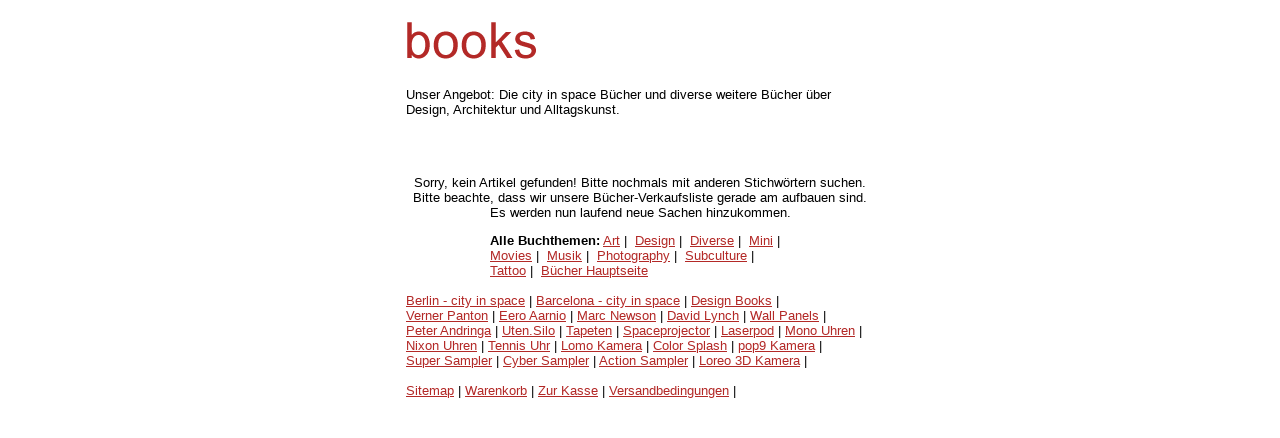

--- FILE ---
content_type: text/html
request_url: http://www.cityinspace.com/shopping/books/home.asp?KEYWORDS=HR+Giger
body_size: 5326
content:

<HTML>
<TITLE>cityinspace.de - Shopping - Books</TITLE>
<HEAD>

<meta http-equiv="Content-Type"content="text/html; charset=iso-8859-1">
<meta http-equiv="Content-Type"content="text/html; charset=iso-8859-2">
<META NAME="keywords" content="shopping einkaufen poster plakate filmplakat filmposter dvd video uhren kostüme masken ">
<META NAME="description" CONTENT="cityinspace.de - Lifestyle Shopping">
<META NAME="Publisher" CONTENT="KNK">
<META NAME="page-topic" CONTENT="Lifestyle">
<META NAME="page-type" CONTENT="Homepage">
<META NAME="audience" CONTENT="Alle">
<META NAME="robots" CONTENT="index, follow">
<META NAME="revisit-after" CONTENT="7 days">
<META NAME="author" CONTENT="KNK">
<META NAME="Content-Language" CONTENT="de">
<META NAME="Coverage" CONTENT="Worldwide">
<META NAME="distribution" CONTENT="Global">

<body bgcolor=white link=#B32927 vlink=#B32927>

<SCRIPT LANGUAGE = "JavaScript">

<!-- //

     function openhelpversand()
        {
        str='http://www.klangundkleid.de/help/versand.asp';
        helpWin = window.open(str, "","width=400,height=300,scrollbars=yes");
        }

     function backward() {
        history.back();
        }

// -->

</SCRIPT>

<style type="text/css">
        table {
                font-family: 'ms sans serif', 'Arial', 'Helvetica';
                font-size: 13px;
                color: black;
                text-decoration: none;
        }
</style>

<center>
<table width=468 cellpadding=0 cellspacing=0 border=0><tr><td valign=top>
<font face=Arial,Helvetica size=2>

<!-- content -->



<a href="/shopping/books/"><img src="/img/headerfull_books.gif" alt="Books" border=0></a><br><br>



Unser Angebot: Die city in space B&uuml;cher und diverse weitere
B&uuml;cher &uuml;ber Design, Architektur und Alltagskunst.


<br><br>

<center>

<br clear=all><br>


<p>Sorry, kein Artikel gefunden! Bitte nochmals mit anderen Stichw&ouml;rtern suchen.
Bitte beachte, dass wir unsere B&uuml;cher-Verkaufsliste gerade am aufbauen sind.
Es werden nun laufend neue Sachen hinzukommen.<p>

<table width=300 cellpadding=0 cellspacing=0 border=0>
<tr><td><font face="Arial,Helvetica" size=2>
<b>Alle Buchthemen:</b>


   <nobr><a href="home.asp?SUBCAT=Art">Art</a>&nbsp;|&nbsp;</nobr>

   

   <nobr><a href="home.asp?SUBCAT=Design">Design</a>&nbsp;|&nbsp;</nobr>

   

   <nobr><a href="home.asp?SUBCAT=Diverse">Diverse</a>&nbsp;|&nbsp;</nobr>

   

   <nobr><a href="home.asp?SUBCAT=Mini">Mini</a>&nbsp;|&nbsp;</nobr>

   

   <nobr><a href="home.asp?SUBCAT=Movies">Movies</a>&nbsp;|&nbsp;</nobr>

   

   <nobr><a href="home.asp?SUBCAT=Musik">Musik</a>&nbsp;|&nbsp;</nobr>

   

   <nobr><a href="home.asp?SUBCAT=Photography">Photography</a>&nbsp;|&nbsp;</nobr>

   

   <nobr><a href="home.asp?SUBCAT=Subculture">Subculture</a>&nbsp;|&nbsp;</nobr>

   

   <nobr><a href="home.asp?SUBCAT=Tattoo">Tattoo</a>&nbsp;|&nbsp;</nobr>

   
<a href="home.asp">B&uuml;cher Hauptseite</a>

</font></td></tr></table>


</center>




<!-- /content -->

</font>
</td></tr>
<tr><td><font face=Arial,Helvetica size=2>

<br>
<nobr><a href="/shopping/books/detail.asp?ID=10478">Berlin - city in space</a> |</nobr>
<nobr><a href="/shopping/books/detail.asp?ID=10479">Barcelona - city in space</a> |</nobr>
<nobr><a href="/shopping/books/home.asp?SUBCAT=Design">Design Books</a> |</nobr><br>
<nobr><a href="/shopping/design/vernerpanton/">Verner Panton</a> |</nobr>
<nobr><a href="/shopping/moebel/eeroaarnio/">Eero Aarnio</a> |</nobr>
<nobr><a href="/shopping/moebel/detail.asp?ID=4755">Marc Newson</a> |</nobr>
<nobr><a href="/shopping/moebel/davidlynch/">David Lynch</a> |</nobr>
<nobr><a href="/shopping/lampen/lumo/">Wall Panels</a> |</nobr>
<nobr><a href="/shopping/television/">Peter Andringa</a> |</nobr>
<nobr><a href="/shopping/moebel/utensilo/">Uten.Silo</a> |</nobr>
<nobr><a href="/shopping/tapeten/">Tapeten</a> |</nobr>
<nobr><a href="/shopping/lavalampen/spaceprojector.asp">Spaceprojector</a> |</nobr>
<nobr><a href="/shopping/lampen/laserpod/">Laserpod</a> |</nobr>
<nobr><a href="/shopping/uhren/mono/">Mono Uhren</a> |</nobr>
<nobr><a href="/shopping/uhren/nixon/">Nixon Uhren</a> |</nobr>
<nobr><a href="/shopping/uhren/tennis/">Tennis Uhr</a> |</nobr>
<nobr><a href="/shopping/lomo/lomokamera.asp">Lomo Kamera</a> |</nobr>
<nobr><a href="/shopping/lomo/colorsplash.asp">Color Splash</a> |</nobr>
<nobr><a href="/shopping/lomo/pop9.asp">pop9 Kamera</a> |</nobr>
<nobr><a href="/shopping/lomo/supersampler.asp">Super Sampler</a> |</nobr>
<nobr><a href="/shopping/lomo/cybersampler.asp">Cyber Sampler</a> |</nobr>
<nobr><a href="/shopping/lomo/actionsamplerkit.asp">Action Sampler</a> |</nobr>
<nobr><a href="/shopping/lomo/loreo3d.asp">Loreo 3D Kamera</a> |</nobr><br><br>

<nobr><a href="/shopping/sitemap.asp">Sitemap</a> |</nobr>
<nobr><a href="/shopping/list.asp">Warenkorb</a> |</nobr>
<nobr><a href="/shopping/contact.asp">Zur Kasse</a> |</nobr>
<nobr><a href="javascript:openhelpversand();" onMouseOver="window.status='allgemeine Versandbedingungen'; return true" onMouseOut="window.status=''; return true">Versandbedingungen</a> | </nobr>

</font></td></tr>
</table>
</center>

</body>
</html>
